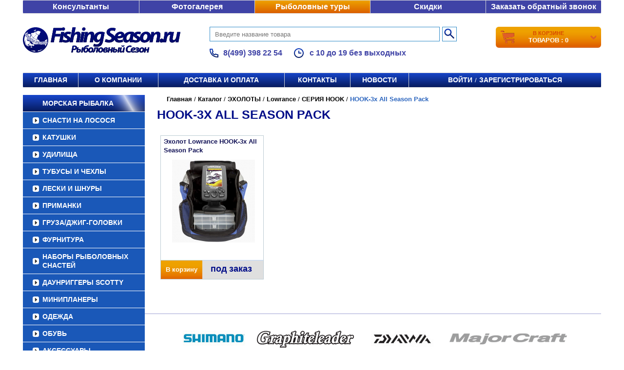

--- FILE ---
content_type: application/javascript; charset=utf-8
request_url: https://fishing-season.ru/js/features1.js
body_size: 303
content:
document.addEventListener('DOMContentLoaded', function() {
    const elements = document.querySelectorAll('.feature_val');
    if (elements.length === 0) {
    // console.error('Элементы не найдены! Проверьте селектор.');
} else {
    // console.log('Найдены элементы:', elements);
    elements.forEach(el => {
    el.innerHTML = el.textContent.replace(/,\s*/g, ',<br> ');
});
}
});